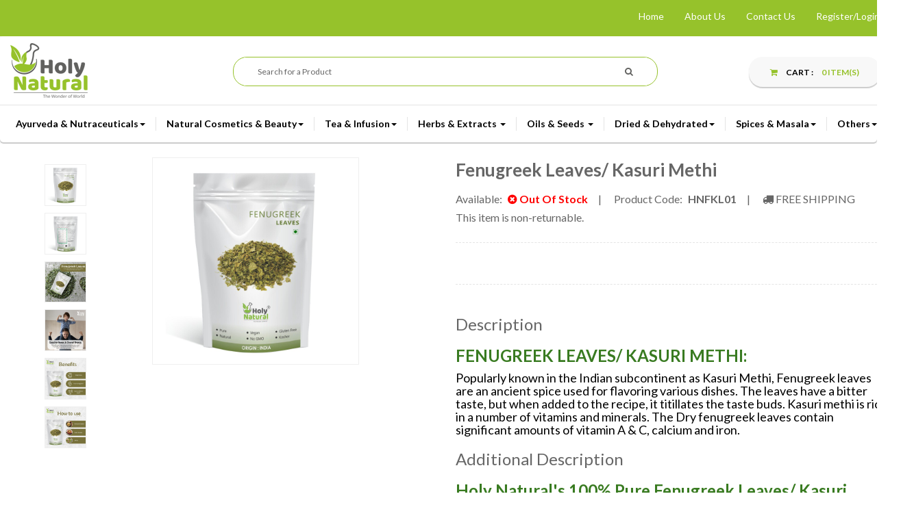

--- FILE ---
content_type: text/html; charset=UTF-8
request_url: https://holynatural.in/product/spices/fenugreek-leaves-kasuri-methi?category=spices&product=fenugreek-leaves-kasuri-methi
body_size: 7112
content:
<!DOCTYPE html PUBLIC "-//W3C//DTD XHTML 1.0 Transitional//EN" "http://www.w3.org/TR/xhtml1/DTD/xhtml1-transitional.dtd">
<html xmlns="http://www.w3.org/1999/xhtml">
<head>
<base href="https://holynatural.in/" />
<meta charset="utf-8">
<!--[if IE]><meta http-equiv="X-UA-Compatible" content="IE=edge"><![endif]-->
<meta name="viewport" content="width=device-width, initial-scale=1">
<!-- Favicon -->
<link rel="apple-touch-icon-precomposed" sizes="144x144" href="assets/ico/apple-touch-icon-144-precomposed.png">
<link rel="shortcut icon" href="images/favicon.ico">
<!-- CSS Global -->
<link href="css/bootstrap.min.css" rel="stylesheet" type="text/css">
<link href="css/style.css" rel="stylesheet" type="text/css">
<link href="css/media.css" rel="stylesheet" type="text/css">
<link href="css/owl.carousel.css" rel="stylesheet" type="text/css">
<link href="css/owl.theme.css" rel="stylesheet" type="text/css">
<link href="css/bootstrap-select.min.css" rel="stylesheet" type="text/css">
<link href="css/jquery-ui.min.css" rel="stylesheet" type="text/css">
<link href="css/subscribe-better.css" rel="stylesheet" type="text/css">
<link href="css/font-awesome-4.6.3/css/font-awesome.min.css" rel="stylesheet" type="text/css">
<!--[if lt IE 9]>
                <script src="assets/plugins/iesupport/html5shiv.js"></script>
                <script src="assets/plugins/iesupport/respond.js"></script>
                <![endif]--><title>Fenugreek Leaves/ Kasuri Methi | Holy Natural</title>
<meta name="description" content=""/>
<meta name="keywords" content=""/>
<meta property="og:title" content="Fenugreek Leaves/ Kasuri Methi " />
<meta property="og:description" content="" />
<meta property="og:url" content="http://holynatural.in/product/spices/fenugreek-leaves-kasuri-methi?category=spices&product=fenugreek-leaves-kasuri-methi" />
<link rel="canonical" href="http://holynatural.in/product/spices/fenugreek-leaves-kasuri-methi?category=spices&product=fenugreek-leaves-kasuri-methi" />
<style>
.rating {
	border: none;
	float: left;
}
.rating > input {
	display: none;
}
.rating > label:before {
	margin: 5px;
	font-size: 1.25em;
	font-family: FontAwesome;
	display: inline-block;
	content: "\f005";
}
.rating > .half:before {
	content: "\f089";
	position: absolute;
}
.rating > label {
	color: #ddd;
	float: right;
}
 .rating > input:checked ~ label,  .rating:not(:checked) > label:hover,  .rating:not(:checked) > label:hover ~ label {
color: #96c22b;
}
 .rating > input:checked + label:hover,  .rating > input:checked ~ label:hover,  .rating > label:hover ~ input:checked ~ label,  .rating > input:checked ~ label:hover ~ label {
color: #cae28e;
}
</style>
</head>
<body id="home" class="wide">
<!-- WRAPPER -->
<main class="wrapper">
  
<header class="light-bg">
  <section class="top-bar">
    <div class="bg-with-mask box-shadow"> <span class="blue-color-mask color-mask"></span>
      <div class="container theme-container">
        <nav class="navbar navbar-default top-navbar">
          <div class="navbar-header">
            <button type="button" class="navbar-toggle collapsed" data-toggle="collapse" data-target="#bs-example-navbar-collapse-1" > <span class="sr-only">Toggle navigation</span> <span class="icon-bar"></span> <span class="icon-bar"></span> <span class="icon-bar"></span> </button>
            <a class="visible-xs logo" href="#"> <img src="images/logo.png" alt="Holy Natural"> </a> </div>
          <div class="collapse navbar-collapse no-padding" id="bs-example-navbar-collapse-1">
            <!--<ul class="nav navbar-nav">
                <li><a href="#"> <span class="fa fa-heart"></span> Wishlist</a></li>
              </ul>-->
            <ul class="nav navbar-nav pull-right">
              <li><a href="./">Home</a></li>
              <li><a href="about-us">About Us</a></li>
              <li><a href="contact-us">Contact Us</a></li>
              <!--<li><a href="#login-register" data-toggle="modal">Register/Login</a></li>-->
                            <li><a href="customer-login">Register/Login</a></li>
                          </ul>
          </div>
        </nav>
      </div>
    </div>
    <!--<img src="images/pattern/ziz-zag.png" class="blue-zig-zag" alt="..">-->
  </section>
  <!-- /Header top bar ends -->
  <section class="header-wrapper white-bg  header">
    <article class="header-middle">
      <div class="container theme-container ">
        <!-- Logo -->
        <div class="logo hidden-xs col-md-3  col-sm-3"> <a href="./"><img src="images/logo.png" alt="Holy Natural"/></a> </div>
        <!-- /Logo -->
        <!-- Header search -->
        <div class="header-search col-md-6  col-sm-5">
          <form action="search" class="search-form" id="form-search">
            <div class="col-sm-12 search-cat">
              <label> <span class="screen-reader-text">Search for:</span>
                <input type="search" title="Search for:" name="s" placeholder="Search for a Product" class="search-field" required>
              </label>
              <input type="submit" value="Search" class="search-submit">
            </div>
          </form>
        </div>
        <!-- /Header search -->
        <!-- Header shopping cart -->
        <div class="header-cart col-md-3  col-sm-4">
          <div class="cart-wrapper"> <a href="shopping-cart" class="btn cart-btn default-btn"> <i class="fa fa-shopping-cart blue-color"></i> <span><b> cart : </b></span><span class="blue-color"> <strong class="scartcount"></strong></span> </a> </div>
          <!--<div class="cart-dropdown bg2-with-mask"> <span class="blue-color-mask blue-box-shadow color-mask-radius"></span>
            <div class="pos-relative">
              <table class="cart-table">
                <tbody>
                  <tr>
                    <td><div class="product-media"> <a href="#"> <img alt="product-img" src="images/small-1.png"></a> </div></td>
                    <td><div class="product-content">
                        <div class="product-name"> <a href="#">Noddy Hooded Sweat</a> <span> Shirt Full Sleeves </span> </div>
                        <div class="product-price">
                          <h5 class="price"><b> $200.00*2 </b></h5>
                          <a href="#" class="delete fa fa-close"> </a> </div>
                      </div></td>
                  </tr>
                  <tr>
                    <td><div class="product-media"> <a href="#"> <img alt="product-img" src="images/small-2.png"></a> </div></td>
                    <td><div class="product-content">
                        <div class="product-name"> <a href="#">Noddy Hooded Sweat</a> <span> Shirt Full Sleeves </span> </div>
                        <div class="product-price">
                          <h5 class="price"><b> $100.00*1 </b></h5>
                          <a href="#" class="delete fa fa-close"> </a> </div>
                      </div></td>
                  </tr>
                </tbody>
                <tfoot>
                  <tr>
                    <td><div class="sub-total"> <span class="title">Total:</span> <span class="amount"> <b> $500 </b> </span> </div></td>
                  </tr>
                </tfoot>
              </table>
              <div class="chk-out"> <a href="#" class="btn default-btn">Checkout</a> </div>
            </div>
          </div>-->
        </div>
        <!-- Header shopping cart -->
      </div>
    </article>
    <article class="header-navigation">
      <div class="container theme-container ">
        <nav class="navbar navbar-default product-menu">
          <div class="navbar-header">
            <button type="button" class="navbar-toggle collapsed" data-toggle="collapse" data-target="#product-menu" > <span class="sr-only">Toggle navigation</span> <span class="icon-bar"></span> <span class="icon-bar"></span> <span class="icon-bar"></span> </button>
          </div>
          <div class="collapse navbar-collapse no-padding" id="product-menu">
            <ul class="nav navbar-nav">
            
                            <li class="dropdown"><a class="dropdown-toggle" data-toggle="dropdown" role="button" aria-haspopup="true" href="#">Ayurveda & Nutraceuticals<span class="caret"></span></a>
              
              		<ul class="dropdown-menu">
                                     	<li><a href="category/dietary-supplement">Dietary Supplement</a></li>
                                         	<li><a href="category/imported-products">Imported Products</a></li>
                                         	<li><a href="category/relieve-pain-aches">Relieve Pain & Aches</a></li>
                                         </ul>
              		
              </li>
                            <li class="dropdown"><a class="dropdown-toggle" data-toggle="dropdown" role="button" aria-haspopup="true" href="#">Natural Cosmetics & Beauty<span class="caret"></span></a>
              
              		<ul class="dropdown-menu">
                                     	<li><a href="category/hair-care">Hair Care</a></li>
                                         	<li><a href="category/skin-care">Skin Care</a></li>
                                         </ul>
              		
              </li>
                            <li class="dropdown"><a class="dropdown-toggle" data-toggle="dropdown" role="button" aria-haspopup="true" href="#">Tea & Infusion<span class="caret"></span></a>
              
              		<ul class="dropdown-menu">
                                     	<li><a href="category/coffee-substitute">Coffee Substitute</a></li>
                                         	<li><a href="category/herbal-tea">Herbal Tea </a></li>
                                         </ul>
              		
              </li>
                            <li class="dropdown"><a class="dropdown-toggle" data-toggle="dropdown" role="button" aria-haspopup="true" href="#">Herbs & Extracts <span class="caret"></span></a>
              
              		<ul class="dropdown-menu">
                                     	<li><a href="category/herbal-super-food">Herbal Super Food</a></li>
                                         </ul>
              		
              </li>
                            <li class="dropdown"><a class="dropdown-toggle" data-toggle="dropdown" role="button" aria-haspopup="true" href="#">Oils & Seeds <span class="caret"></span></a>
              
              		<ul class="dropdown-menu">
                                     	<li><a href="category/carrier-oils">Carrier Oils</a></li>
                                         	<li><a href="category/edible-oils">Edible Oils</a></li>
                                         	<li><a href="category/edible-seeds">Edible Seeds</a></li>
                                         	<li><a href="category/essential-oils">Essential Oils</a></li>
                                         </ul>
              		
              </li>
                            <li class="dropdown"><a class="dropdown-toggle" data-toggle="dropdown" role="button" aria-haspopup="true" href="#">Dried & Dehydrated<span class="caret"></span></a>
              
              		<ul class="dropdown-menu">
                                     	<li><a href="category/flakes-dried-leaves">Flakes & Dried Leaves</a></li>
                                         	<li><a href="category/fruit-powders">Fruit Powders</a></li>
                                         	<li><a href="category/vegetable-powders">Vegetable Powders</a></li>
                                         </ul>
              		
              </li>
                            <li class="dropdown"><a class="dropdown-toggle" data-toggle="dropdown" role="button" aria-haspopup="true" href="#">Spices & Masala<span class="caret"></span></a>
              
              		<ul class="dropdown-menu">
                                     	<li><a href="category/seasonings">Seasonings</a></li>
                                         	<li><a href="category/spices-masala">Spices & Masala</a></li>
                                         </ul>
              		
              </li>
                            <li class="dropdown"><a class="dropdown-toggle" data-toggle="dropdown" role="button" aria-haspopup="true" href="#">Others<span class="caret"></span></a>
              
              		<ul class="dropdown-menu">
                                     	<li><a href="category/baking-supplies">Baking Supplies</a></li>
                                         	<li><a href="category/dairy-products">Dairy Products</a></li>
                                         	<li><a href="category/honey">Honey</a></li>
                                         	<li><a href="category/sugar-substitute">Sugar Substitute </a></li>
                                         </ul>
              		
              </li>
                          </ul>
            
            
          </div>
        </nav>
      </div>
    </article>
  </section>
</header>
  <!--<section class="breadcrumb-bg margin-bottom-80"> <span class="gray-color-mask color-mask"></span>
    <div class="theme-container container">
      <div class="site-breadcrumb relative-block space-45">
        <h3 class="sub-title">Fenugreek Leaves/ Kasuri Methi</h3>
        <hr class="dash-divider">
        <ol class="breadcrumb breadcrumb-menubar">
          <li><a href="./">Home</a> > <a href="category/"></a> > <span class="blue-color">Fenugreek Leaves/ Kasuri Methi</span> </li>
        </ol>
      </div>
    </div>
  </section>-->
  <article class="container theme-container">
    <!-- Single Products Start -->
    <section id="product-fullwidth" class="space-bottom-45 margin-top-20">
      <div class="single-product-wrap">
        <div class="list-category-details">
          <div class="row">
            <div class="col-md-6 col-sm-6 st1">
              <div class="row">
                <!-- Main Slider Start -->
                <section>
                  <div class="col-md-2 col-sm-3 col-xs-3 col-sm-offset-1">
                    <div id="gallery_01"> <a href="#" class="border" data-image="https://holynatural.in/images/product/cache/fenugreek-leaves-kasuri-methi-6f3b7d4e08371ab841c75718b5ced56f1636796556-568x492.jpg" data-zoom-image="https://holynatural.in/images/product/cache/fenugreek-leaves-kasuri-methi-6f3b7d4e08371ab841c75718b5ced56f1636796556-800x800.jpg"> <img id="img_01" src="https://holynatural.in/images/product/cache/fenugreek-leaves-kasuri-methi-6f3b7d4e08371ab841c75718b5ced56f1636796556-800x800.jpg" /> </a>
                                            <a href="#" class="border" data-image="https://holynatural.in/images/product/cache/fenugreek-leaves-kasuri-methi-c76d1345f4685f905c48a44b3b68856e1636796570-800x800.jpg" data-zoom-image="https://holynatural.in/images/product/cache/fenugreek-leaves-kasuri-methi-c76d1345f4685f905c48a44b3b68856e1636796570-800x800.jpg"> <img id="img_01" src="https://holynatural.in/images/product/cache/fenugreek-leaves-kasuri-methi-c76d1345f4685f905c48a44b3b68856e1636796570-800x800.jpg" /> </a>
                                            <a href="#" class="border" data-image="https://holynatural.in/images/product/cache/fenugreek-leaves-kasuri-methi-ee1e11bded8e0d5c413d165868620fc61725971211-800x800.jpg" data-zoom-image="https://holynatural.in/images/product/cache/fenugreek-leaves-kasuri-methi-ee1e11bded8e0d5c413d165868620fc61725971211-800x800.jpg"> <img id="img_01" src="https://holynatural.in/images/product/cache/fenugreek-leaves-kasuri-methi-ee1e11bded8e0d5c413d165868620fc61725971211-800x800.jpg" /> </a>
                                            <a href="#" class="border" data-image="https://holynatural.in/images/product/cache/fenugreek-leaves-kasuri-methi-9f59b8ae0e433eeb0fc0ba09a3e8a6421725971252-800x800.jpg" data-zoom-image="https://holynatural.in/images/product/cache/fenugreek-leaves-kasuri-methi-9f59b8ae0e433eeb0fc0ba09a3e8a6421725971252-800x800.jpg"> <img id="img_01" src="https://holynatural.in/images/product/cache/fenugreek-leaves-kasuri-methi-9f59b8ae0e433eeb0fc0ba09a3e8a6421725971252-800x800.jpg" /> </a>
                                            <a href="#" class="border" data-image="https://holynatural.in/images/product/cache/fenugreek-leaves-kasuri-methi-324656b9f1e0863feec191de6f2ab2811725971287-800x800.jpg" data-zoom-image="https://holynatural.in/images/product/cache/fenugreek-leaves-kasuri-methi-324656b9f1e0863feec191de6f2ab2811725971287-800x800.jpg"> <img id="img_01" src="https://holynatural.in/images/product/cache/fenugreek-leaves-kasuri-methi-324656b9f1e0863feec191de6f2ab2811725971287-800x800.jpg" /> </a>
                                            <a href="#" class="border" data-image="https://holynatural.in/images/product/cache/fenugreek-leaves-kasuri-methi-918341098837bfffb1b43a11e26b43e21725971325-800x800.jpg" data-zoom-image="https://holynatural.in/images/product/cache/fenugreek-leaves-kasuri-methi-918341098837bfffb1b43a11e26b43e21725971325-800x800.jpg"> <img id="img_01" src="https://holynatural.in/images/product/cache/fenugreek-leaves-kasuri-methi-918341098837bfffb1b43a11e26b43e21725971325-800x800.jpg" /> </a>
                                          </div>
                  </div>
                  <div class="col-md-6 col-sm-9 col-xs-9 col-sm-offset-1">
                    <div style="text-align:center;margin-bottom:20px;"><img id="zoom_01" class="center border" src="https://holynatural.in/images/product/cache/fenugreek-leaves-kasuri-methi-6f3b7d4e08371ab841c75718b5ced56f1636796556-800x800.jpg" data-zoom-image="https://holynatural.in/images/product/cache/fenugreek-leaves-kasuri-methi-6f3b7d4e08371ab841c75718b5ced56f1636796556-800x800.jpg" /> </div>
                    <div class="clearfix"></div>
                                       </div>
                </section>
                <!-- / Main Slider Ends -->
              </div>
            </div>
            <div class="col-md-6 col-sm-6 st2">
              <div class="product-content">
                <div class="product-name"> <a href="javascript:void(0);">Fenugreek Leaves/ Kasuri Methi</a> </div>
                <div class="product-availability">
                  <ul class="stock-detail">
                    <li>Available:
						  <strong class="color-red"> <i class="fa fa-times-circle"></i> Out Of Stock </strong>
							 
                     | 
                     </li>
                    <li>Product Code:<strong> HNFKL01 </strong> | </li>
                    <li><i class="fa fa-truck"></i> FREE SHIPPING</li>
                    <li><a href="privacy-policy" target="_blank">This item is non-returnable.</a></li>
                  </ul>
                                    <hr class="fullwidth-divider">
                </div>
                <div class="product-size">
                  <form class="product-form">
                    <div class="row">
                    <div class="form-group">
                                       
                  </div>
                  <div class="clearfix"></div>
                    
                    </div>
                  </form>
                  <hr class="fullwidth-divider">
                </div>
              </div>
              <section id="description-item">
                <div class="row">
                  <div class="col-md-12 col-sm-12">
                    <div class="product-discription">
                      <h3>Description</h3>
                      <p><h3><span style="font-weight: bold; color: rgb(57, 123, 33);">FENUGREEK LEAVES/ KASURI METHI:</span></h3><h4><span style="color: rgb(0, 0, 0);">Popularly known in the Indian subcontinent as Kasuri Methi, Fenugreek leaves are an ancient spice used for flavoring various dishes. The leaves have a bitter taste, but when added to the recipe, it titillates the taste buds. Kasuri methi is rich in a number of vitamins and minerals. The Dry fenugreek leaves contain significant amounts of vitamin A & C, calcium and iron.</span></h4></p>
                      <h3>Additional Description</h3>
                      <p><h3><span style="font-weight: bold; color: rgb(57, 123, 33);">Holy Natural's 100% Pure Fenugreek Leaves/ Kasuri Methi..!!</span></h3><h4><span style="color: rgb(0, 0, 0);">1. Kasuri Methi is generally used as a condiment for flavouring various curries and subzis. <br>2. It is also added while preparing starchy vegetables, thick gravies and raitas for flavor. <br>3. Add to whole wheat dough to make flavourful rotis and parathas. <br>4. It is used popularly in handi recipes.  <br>5. Fresh green leaves are used while preparing salads. </span></h4></p>
                    </div>
                    <section id="single-product-tabination" class="space-bottom-45">
                      <div class="light-bg product-tabination default-box-shadow">
                        <div class="tabination">
                          <div class="product-tabs" role="tabpanel">
                            <ul role="tablist" class="nav nav-tabs navtab-horizontal">
                              <li role="presentation" class="active"> <a class="green-background" data-toggle="tab" role="tab" href="#description" aria-expanded="true">Reviews (0)</a></li>
                            </ul>
                            <div class="tab-content">
                              <div id="description" class="tab-pane fade active in" role="tabpanel">
                                <div class="col-md-12 product-wrap">
                                  <div class="account-details-wrap">
                                    <div class="account-box  light-bg">
                                      <div id="review">
                                        <table class="review-table">
                                          <tbody>
                                                                                      </tbody>
                                        </table>
                                      </div>
                                      <h3>Write a review</h3>
                                      <form action="" id="form-review" method="post" class="form-delivery">
                                        <div class="row">
                                          <div class="col-md-12">
                                            <div class="form-group">
                                              <input class="form-control" type="text" name="name" placeholder="Name *" required>
                                            </div>
                                          </div>
                                          <div class="col-md-12">
                                            <div class="form-group">
                                              <input class="form-control" type="text" name="place" placeholder="Place *" required>
                                            </div>
                                          </div>
                                          <div class="col-md-12">
                                            <div class="form-group">
                                              <textarea name="text" rows="5" id="input-review" class="form-control" placeholder="Review *" required></textarea>
                                            </div>
                                          </div>
                                          <div class="col-sm-12">
                                            <fieldset id='demo1' class="rating">
                                              <input class="stars" type="radio" id="star5" name="rating" value="5" />
                                              <label class = "full" for="star5"></label>
                                              <input class="stars" type="radio" id="star4" name="rating" value="4" />
                                              <label class = "full" for="star4"></label>
                                              <input class="stars" type="radio" id="star3" name="rating" value="3" />
                                              <label class = "full" for="star3"></label>
                                              <input class="stars" type="radio" id="star2" name="rating" value="2" />
                                              <label class = "full" for="star2"></label>
                                              <input class="stars" type="radio" id="star1" name="rating" value="1" />
                                              <label class = "full" for="star1"></label>
                                            </fieldset>
                                            <!--<label class="control-label">Rating *</label>
                                            &nbsp;&nbsp;&nbsp; Bad&nbsp;
                                            <input type="radio" name="rating" value="1">
                                            &nbsp;
                                            <input type="radio" name="rating" value="2">
                                            &nbsp;
                                            <input type="radio" name="rating" value="3">
                                            &nbsp;
                                            <input type="radio" name="rating" value="4">
                                            &nbsp;
                                            <input type="radio" name="rating" value="5">
                                            &nbsp;Good-->
                                          </div>
                                          <div class="col-md-12 col-sm-12">
                                            <label class="pink-btn btn" id="btnsubmit">
                                              <input type="button" id="button-review" value="Submit">
                                            </label>
                                          </div>
                                        </div>
                                      </form>
                                    </div>
                                  </div>
                                </div>
                              </div>
                            </div>
                          </div>
                        </div>
                      </div>
                    </section>
                  </div>
                </div>
              </section>
            </div>
          </div>
        </div>
      </div>
    </section>
  </article>
  <footer class="footer">
    <div class="bg2-with-mask space-35"> <span class="black-mask color-mask"></span>
      <div class="container theme-container">
        <div class="row space-top-35">
        <aside class="col-md-3 col-sm-6">
                                <div class="footer-widget space-bottom-35">
                                    <h3 class="footer-widget-title"> <i class="fa fa-user blue-color"></i>  About Holy Natural </h3>                                    
                                    <p class="textwidget">Truly wonder of the worlds, where you will get pure, natural and genuine products from every corner of the world available at your doorstep in just a click.</p>
                                </div>
                                <div class="social-icon">
                <ul>
                  <li> <a href="https://www.facebook.com/holynatural/" target="_blank"> <i class="fa fa-facebook-square"></i> </a> </li>
                  <li> <a href="#"> <i class="fa fa-twitter-square"></i> </a></li>
                  <li> <a href="#"> <i class="fa fa-pinterest-square"></i> </a> </li>
                  <li> <a href="#"> <i class="fa fa-google-plus-square"></i> </a> </li>
                </ul>
              </div>
                            </aside>
          <aside class="col-md-3 col-sm-6">
            <div class="footer-widget space-bottom-35">
              <h3 class="footer-widget-title"> <i class="fa fa-building blue-color"></i> Our Location</h3>
              <div class="address">
                <ul>
                  <li> <i class="fa fa-map-marker blue-color"></i> <span>307, Aangi Arcade, Atabhai Road, Bhavnagar – 364002<br /> Gujarat, India</span> </li>
                </ul>
              </div>
              
            </div>
          </aside>
          <aside class="col-md-3 col-sm-6">
            <div class="footer-widget space-bottom-35">
              <h3 class="footer-widget-title"> <i class="fa fa-phone-square blue-color"></i> Contact Us </h3>
              <div class="address">
                <ul>
                  <li> <i class="fa fa-phone blue-color"></i> <span> +91-7227033594 </span> </li>
                  <li> <i class="fa fa-envelope blue-color"></i> <a href="mailto:care@holynatural.in"> <span> care@holynatural.in </span> </a></li>
                </ul>
              </div>
            </div>
          </aside>
          <aside class="col-md-3 col-sm-6">
            <div class="footer-widget space-bottom-35">
              <h3 class="footer-widget-title"> <i class="fa fa-info-circle blue-color"></i> Information </h3>
              <div class="recent-post">
                <ul>
                  <li> <a href="about-us"> <i class="fa fa-angle-right golden-color"></i> About Us</a> </li>
                  <li> <a href="contact-us"> <i class="fa fa-angle-right golden-color"></i> Contact Us </a> </li>
                  <li> <a href="privacy-policy"> <i class="fa fa-angle-right golden-color"></i> Privacy  & Policy </a> </li>
                  <li> <a href="terms-and-conditions"> <i class="fa fa-angle-right golden-color"></i> Terms & Conditions </a> </li>
                </ul>
              </div>
            </div>
          </aside>
        </div>
      </div>
    </div>
    <div class="bg2-with-mask space-20 footer-meta"> <span class="black-mask color-mask"></span>
      <div class="container theme-container">
        <div class="row">
          <aside class="col-md-6 col-sm-6 copy-rights">
            <P> © Copyright 2017 by <a href="#" class="blue-color"> Holy Natural </a></P>
          </aside>
          <aside class="col-md-6 col-sm-6 payment-options">
            <ul>
              <li> <a href="#"> <i class="fa fa-cc "></i> </a> </li>
              <li> <a href="#"> <i class="fa fa-cc-visa"></i> </a> </li>
              <li> <a href="#"> <i class="fa fa-cc-mastercard"></i> </a> </li>
              <li> <a href="#"> <i class="fa fa-cc-paypal"></i> </a> </li>
              <li> <a href="#"> <i class="fa fa-cc-stripe"></i> </a> </li>
              <li> <a href="#"> <i class="fa fa-cc-amex"></i> </a> </li>
              <li> <a href="#"> <i class="fa fa-cc-discover"></i> </a> </li>
            </ul>
          </aside>
        </div>
      </div>
    </div>
  </footer>
  <div id="to-top" class="to-top"><i class="fa fa-angle-up"></i></div>
  <div class="modal fade login-register" id="login-register" tabindex="-1" role="dialog" aria-hidden="true">
    <div class="modal-dialog">
      <button type="button" class="close close-btn" data-dismiss="modal" aria-label="Close"><span aria-hidden="true">&times;</span></button>
      <div class="modal-content light-bg">
        <div class="col-sm-8">
          <div class="title-wrap">
            <h2 class="section-title"> <span> <span class="funky-font blue-tag">Welcome</span> <span class="italic-font">to Holy Natural Store</span> </span> </h2>
            <h3 class="sub-title">Sign in Or Register</h3>
            <hr class="dash-divider-small">
          </div>
          <p>Lorem ipsum dolor sit amet, consectetur adipiscing elit. Suspendisse at purus eu eros maximus elementum sed eget erat. 
            esent in varius diam, sit amet ultricies nisi. Maecenas urna odio.</p>
        </div>
        <div class="col-sm-6 col-md-5">
          <div class="login-wrap">
            <h2 class="title-2 sub-title-small">Sign In</h2>
            <form>
              <div class="form-group">
                <input type="text" placeholder="Username or email" class="form-control" required="required" />
                <i class="blue-color fa fa-user"></i> </div>
              <div class="form-group">
                <input type="password" placeholder="Password" class="form-control" required="required" />
                <i class="pink-color fa  fa-unlock-alt"></i> </div>
              <div class="form-group">
                <button type="submit" class="blue-btn btn">Login</button>
                <label class="forgot-pwd"> <a href="#" class="blue-color title-link">Forgot Password?</a> </label>
              </div>
            </form>
          </div>
        </div>
        <div class="col-sm-6 col-md-5">
          <div class="register-wrap">
            <h2 class="title-2 sub-title-small">New User Here?</h2>
            <p class="italic-font">Registration is free and easy!</p>
            <ul>
              <li>Faster checkout</li>
              <li>Save multiple shipping addresses</li>
              <li>View and track orders and more</li>
            </ul>
            <a href="#" class="pink-btn btn"> Create An Account </a> </div>
        </div>
      </div>
    </div>
  </div>
  <script src="js/jquery-1.11.3.min.js"></script>
<script src="js/jquery-ui.min.js"></script>
<script src="js/bootstrap.min.js"></script>
<script src="js/owl.carousel.min.js"></script>
<script src="js/bootstrap-select.min.js"></script>
<script src="js/jquery.subscribe-better.js"></script>
<!-- JS Page Level -->
<script src="js/moment-with-locales.min.js"></script>
<script src="js/jquery.plugin.min.js"></script>
<script src="js/jquery.countdown.min.js"></script>
<script src="js/theme.js"></script>
<script  type="text/javascript"  src="js/common.js"></script>
<script>
var cartcount = '0';
$('.scartcount').html(cartcount+' Item(s)');
</script>
<!--Start of Tawk.to Script-->
<script type="text/javascript">
var Tawk_API=Tawk_API||{}, Tawk_LoadStart=new Date();
(function(){
var s1=document.createElement("script"),s0=document.getElementsByTagName("script")[0];
s1.async=true;
s1.src='https://embed.tawk.to/5bbed85608387933e5bad770/default';
s1.charset='UTF-8';
s1.setAttribute('crossorigin','*');
s0.parentNode.insertBefore(s1,s0);
})();
</script>
<!--End of Tawk.to Script--></main>
<script src='css/ezoom/jquery.elevatezoom.js'></script>
<script>
$("#zoom_01").elevateZoom({constrainType:"height", /*constrainSize:274,*/ containLensZoom: true, gallery:'gallery_01', cursor: 'pointer', galleryActiveClass: "active",tint:true, tintColour:'#000', tintOpacity:0.5,zoomWindowFadeIn: 500,zoomWindowFadeOut: 750}); 

$("#zoom_01").bind("click", function(e) {  
  var ez =   $('#zoom_01').data('elevateZoom');	
	$.fancybox(ez.getGalleryList());
  return false;
});
    /*$('#zoom_01').elevateZoom({
    zoomType: "inner",
cursor: "crosshair",
zoomWindowFadeIn: 500,
zoomWindowFadeOut: 750
   }); */
</script>
<!--<script src="css/zoom/jquery.js"></script>
<script type="text/javascript" src="css/zoom/xzoom.min.js"></script>
<link rel="stylesheet" type="text/css" href="css/zoom/xzoom.css" media="all" />
<script src="css/zoom/foundation.min.js"></script>
<script src="css/zoom/setup.js"></script>-->
</body>
</html>
<script type="text/javascript"><!--
/*$('#review').delegate('.pagination a', 'click', function(e) {
  e.preventDefault();

    $('#review').fadeOut('slow');

    $('#review').load(this.href);

    $('#review').fadeIn('slow');
});

$('#review').load('index.php?route=product/product/review&product_id=32');
*/
$('#button-review').on('click', function() {
	$.ajax({
		url: 'include/function.php?action=review-add&product_id=119',
		type: 'post',
		dataType: 'json',
		data: $("#form-review").serialize(),
		beforeSend: function() {
			$('#button-review').button('loading');
		},
		complete: function() {
			$('#button-review').button('reset');
		},
		success: function(json) {
			$('.alert-success, .alert-danger').remove();

			if (json['error']) {
				$('#review').after('<div class="alert alert-danger"><i class="fa fa-exclamation-circle"></i> ' + json['error'] + '</div>');
			}

			if (json['success']) {
				$('#review').after('<div class="alert alert-success"><i class="fa fa-check-circle"></i> ' + json['success'] + '</div>');

				$('input[name=\'name\']').val('');
				$('input[name=\'place\']').val('');
				$('textarea[name=\'text\']').val('');
				$('input[name=\'rating\']:checked').prop('checked', false);
				window.location.reload();
			}
		}
	});
});
$(document).ready(function () {
                            $("#demo1 .stars").click(function () {      
                                $(this).attr("checked");
                            });
                        });

$("#product-variant" ).change(function () {
var option = $('select#product-variant option:selected').attr('data-price');
$('#price').html(option);

var actualpriceoption = $('select#product-variant option:selected').attr('data-actual-price');
$('#actualprice').html(actualpriceoption);

var discount = $('select#product-variant option:selected').attr('data-discount');
$('#dis').html(discount);

});
</script>
<script>
$(document).ready(function() {
   var option = $('select#product-variant option:selected').attr('data-price');	  
	var actualpriceoption = $('select#product-variant option:selected').attr('data-actual-price');
	var discount = $('select#product-variant option:selected').attr('data-discount');
	$('#price').html(option);
	$('#actualprice').html(actualpriceoption);
	$('#dis').html(discount);
});
</script>



--- FILE ---
content_type: text/javascript
request_url: https://holynatural.in/js/common.js
body_size: 1785
content:
$(document).ready(function(){
	   // Delete Product Images
       $(document).on('click', '.delproductimg', function()
       {
               var answer = confirm('Are you sure you want to delete?');
               if(answer==true)
               {
               var id = $(this).attr("id");
                       $.ajax({
                          type: "POST",
                          url: "include/function.php",
                          data: "&id="+id+"&action=DeleteProductImage",
                          cache: false,
                          success: function(){
                         window.location.reload();
                         }
                        });
               }
       return false;
       })  
	   
	   // Delete Product
       $(document).on('click', '.delsproduct', function()
       {
               var answer = confirm('Are you sure you want to delete?');
               if(answer==true)
               {
               var id = $(this).attr("id");
                       $.ajax({
                          type: "POST",
                          url: "include/function.php",
                          data: "&id="+id+"&action=DeleteProduct",
                          cache: false,
                          success: function(){
                         window.location.reload();
                         }
                        });
               }
       return false;
       })  
	   
	   // Copy Product
       $(document).on('click', '.copyproduct', function()
       {
               var answer = confirm('Are you sure you want to copy product details?');
               if(answer==true)
               {
               var id = $(this).attr("id");
                       $.ajax({
                          type: "POST",
                          url: "include/function.php",
                          data: "&id="+id+"&action=CopyProduct",
                          cache: false,
                          success: function(){
                         window.location.reload();
                         }
                        });
               }
       return false;
       })  
	   
	   // Cancel cart
       $(document).on('click', '.cancelcart', function()
       {
               var answer = confirm('Are you sure you want to cancel cart?');
               if(answer==true)
               {
               var id = $(this).attr("id");
                       $.ajax({
                          type: "POST",
                          url: "include/function.php",
                          data: "&id="+id+"&action=CancelQuote",
                          cache: false,
                          success: function(){
                         window.location.reload();
                         }
                        });
               }
       return false;
       })  
	     });

	// Check Duplicate Email
       $(document).on('input propertychange paste', '.validateemail', function()
       {
		   var type=$(this).attr("data-type");
		   $.ajax({
		url: 'include/function',
		type: 'post',
		data: 'email=' + this.value +'&type='+type+'&action=validateEmail',
		dataType: 'json',
		success: function(json) {
			//$('#msgchkemail').css('color', 'green').html(response);
			if(json['error'])
                    {
                        $('#msgchkemail').css('color', 'red').html("This email is  already exists. Please try another.");
						$('#btnsubmit').hide();
                    }
                    else if(json['success'])
                    {
                        $('#msgchkemail').css('color', 'green').html("User available.");
						$('#btnsubmit').show();
                    }
					//$('#msgchkemail').css('color', 'green').html("User available.");
		}
	});
       }) 
	   
	   // Check Duplicate Email
       $(document).on('input propertychange paste', '.validatemobile', function()
       {
		   if(this.value.length==10){
		   //var type=$(this).attr("data-type");
		   $.ajax({
		url: 'include/function',
		type: 'post',
		data: 'mobile=' + this.value +'&action=validateMobile',
		dataType: 'json',
		success: function(json) {
			//$('#msgchkemail').css('color', 'green').html(response);
			if(json['error'])
                    {
                        $('#msgchkmobile').css('color', 'red').html("Mobile Number already registered. Please try another.");
						$('#btnsubmit').hide();
                    }
                    else if(json['success'])
                    {
                        $('#msgchkmobile').css('color', 'green').html("User available.");
						$('#btnsubmit').show();
                    }
					//$('#msgchkemail').css('color', 'green').html("User available.");
		}
	});
		   }
       }) 
	   
$(document).on('click', '.logout', function()
       {
		    location = 'logout';
	   });
// AJAX Customer Login
       $(document).on('click', '#ajax-customer-login', function()
       {
		   if ($('#customer_email').val()=='' || $('#customer_password').val()=='') {
				 $('#ajaxnotification').html('Email Id & Password required');
				 return false;
			 }
			 
		   $.ajax({
			  type: "POST",
			  url: "include/function.php",
			  data: $("#login-form input").serialize()+"&action=ajaxcustomerlogin",
			  cache: false,
			  dataType: 'json',
			  success: function(json){
			 if (json['error_login']) {
				 $('#ajaxnotification').html(json['error_login']);
			 }else if (json['success']) {
				 window.location.reload();
			 }
			 }
			});
       return false;
       })

// Cart add remove functions
var cart = {
	'add': function(product_id, quantity, product_price_id) {
		$.ajax({
			url: 'include/function.php',
			type: 'post',
			data: 'action=addtocart&product_id=' + product_id + '&quantity=' + (typeof(quantity) != 'undefined' ? quantity : 1) + '&product_price_id=' + product_price_id ,
			dataType: 'json',
			beforeSend: function() {
				$('.btn-cart').button('loading');
			},
			complete: function() {
				$('.btn-cart').button('reset');
			},
			success: function(json) {
				$('.alert, .text-danger').remove();

				if (json['redirect']) {
					location = json['redirect'];
				}

				if (json['success']) {
					$('#page-messages').html('<div class="message-success success message">' + json['success'] + '</div>');

					// Need to set timeout otherwise it wont update the total
					setTimeout(function () {
						//$('#cart > button').html('<span id="cart-total"><i class="fa fa-shopping-cart"></i> ' + json['total'] + '</span>');
					}, 100);

					$('html, body').animate({ scrollTop: 0 }, 'slow');
					//$('.scartcount').html(json['cartcount']);
					$('.scartcount').html(json['cartcount']+' Item(s)');
				}if (json['error']) {
					$('#page-messages').html('<div class="message-error error message">' + json['error'] + '</div>');
					}
					//location = 'shopping-cart';
			},
	        error: function(xhr, ajaxOptions, thrownError) {
	            alert(thrownError + "\r\n" + xhr.statusText + "\r\n" + xhr.responseText);
	        }
		});
	},
	'buynow': function(product_id, quantity, product_price_id) {
		//alert(product_price_id);
		$.ajax({
			url: 'include/function.php',
			type: 'post',
			data: 'action=addtocart&product_id=' + product_id + '&quantity=' + (typeof(quantity) != 'undefined' ? quantity : 1) + '&product_price_id=' + product_price_id,
			dataType: 'json',
			beforeSend: function() {
				$('.btn-cart').button('loading');
			},
			complete: function() {
				$('.btn-cart').button('reset');
			},
			success: function(json) {
				$('.alert, .text-danger').remove();

				if (json['redirect']) {
					location = json['redirect'];
				}

				if (json['success']) {
					$('#page-messages').html('<div class="message-success success message">' + json['success'] + '</div>');

					// Need to set timeout otherwise it wont update the total
					setTimeout(function () {
						$('#cart > button').html('<span id="cart-total"><i class="fa fa-shopping-cart"></i> ' + json['total'] + '</span>');
					}, 100);

					//$('html, body').animate({ scrollTop: 0 }, 'slow');
					$('.cartcount').html(json['cartcount']);
				}if (json['error']) {
					$('#page-messages').html('<div class="message-error error message">' + json['error'] + '</div>');
					}
					location = 'checkout';
			},
	        error: function(xhr, ajaxOptions, thrownError) {
	            alert(thrownError + "\r\n" + xhr.statusText + "\r\n" + xhr.responseText);
	        }
		});
	},
	'update': function(key, quantity) {
		$.ajax({
			url: 'include/function.php',
			type: 'post',
			data: 'action=editcart&key=' + key + '&quantity=' + (typeof(quantity) != 'undefined' ? quantity : 1),
			dataType: 'json',
			beforeSend: function() {
				$('#cart > button').button('loading');
			},
			complete: function() {
				$('#cart > button').button('reset');
			},
			success: function(json) {
				// Need to set timeout otherwise it wont update the total
				/*setTimeout(function () {
					$('#cart > button').html('<span id="cart-total"><i class="fa fa-shopping-cart"></i> ' + json['total'] + '</span>');
				}, 100);

				if (getURLVar('route') == 'checkout/cart' || getURLVar('route') == 'checkout/checkout') {
					location = 'index.php?route=checkout/cart';
				} else {
					$('#cart > ul').load('index.php?route=common/cart/info ul li');
				}*/
			},
	        error: function(xhr, ajaxOptions, thrownError) {
	            alert(thrownError + "\r\n" + xhr.statusText + "\r\n" + xhr.responseText);
	        }
		});
	},
	'remove': function(key) {
		$.ajax({
			url: 'include/function.php',
			type: 'post',
			data: 'action=removefromcart&key=' + key,
			dataType: 'json',
			beforeSend: function() {
				$('#cart > button').button('loading');
			},
			complete: function() {
				$('#cart > button').button('reset');
			},
			success: function(json) {
				// Need to set timeout otherwise it wont update the total
				setTimeout(function () {
					$('#cart > button').html('<span id="cart-total"><i class="fa fa-shopping-cart"></i> ' + json['total'] + '</span>');
				}, 100);
				location = 'shopping-cart';

				/*if (getURLVar('route') == 'checkout/cart' || getURLVar('route') == 'checkout/checkout') {
					location = 'index.php?route=checkout/cart';
				} else {
					$('#cart > ul').load('index.php?route=common/cart/info ul li');
				}*/
			},
	        error: function(xhr, ajaxOptions, thrownError) {
	            alert(thrownError + "\r\n" + xhr.statusText + "\r\n" + xhr.responseText);
	        }
		});
	}
}
$(document).on('click', '#subscribenow', function()
       {
			if($('#newsletteremail').val() == ''){
			$('#nresult').html('<span style="color:red;">Please enter a valid email address.</span>');
			$('#newsletteremail').focus();
			return false;
			}
			if(!isEmail($('#newsletteremail').val())){
			$('#nresult').html('<span style="color:red;">Please enter a valid email address.</span>');
			$('#newsletteremail').focus();
			return false;
			}
			   var nemail = $('#newsletteremail').val();
                       $.ajax({
                          type: "POST",
                          url: "include/function.php",
                          data: "&email="+nemail+"&action=nsubscribe",
                          cache: false,
                          success: function(){
                         $('#nresult').html('<span style="color:green;text-align:center;">Thank you for subscription.</span>');
						 $('#newsletteremail').val('');
                         }
                        });
       return false;
       });
	
function isEmail(email) {
var regex = /^([a-zA-Z0-9_.+-])+\@(([a-zA-Z0-9-])+\.)+([a-zA-Z0-9]{2,4})+$/;
return regex.test(email);
}
  
function checklimit(product_id)
{
	
	$.ajax({
			url: 'include/function.php',
			type: 'post',
			data: 'action=checkmaxqty&product=' + product_id,
			//dataType: 'json',
			success: function(json) {
				alert(json);
				return false;
			}
			
		});
	//return false;
}
$(function(){

  $('.number-only').keypress(function(e) {
	if(isNaN(this.value+""+String.fromCharCode(e.charCode))) return false;
  })
  .on("cut copy paste",function(e){
	e.preventDefault();
  });

});

--- FILE ---
content_type: text/javascript
request_url: https://holynatural.in/js/theme.js
body_size: 1906
content:
'use strict';

// ---------------------------------------------------------------------------------------
// Multi Level Drowpdown Menu Start
$(function () {
    $(".dropdown-menu > li > a.dropdown-toggle").on("click", function (e) {
        var current = $(this).next();
        var grandparent = $(this).parent().parent();
        if ($(this).hasClass('left-caret') || $(this).hasClass('right-caret'))
            $(this).toggleClass('right-caret left-caret');
        grandparent.find('.left-caret').not(this).toggleClass('right-caret left-caret');
        grandparent.find(".sub-menu:visible").not(current).hide();
        current.toggle();
        e.stopPropagation();
    });
    $(".dropdown-menu > li > a:not(.dropdown-toggle)").on("click", function () {
        var root = $(this).closest('.dropdown');
        root.find('.left-caret').toggleClass('right-caret left-caret');
        root.find('.sub-menu:visible').hide();
    });
});
// Multi Level Drowpdown Menu End
// ---------------------------------------------------------------------------------------

// ---------------------------------------------------------------------------------------
// Mega Drowpdown Menu Start
jQuery(document).ready(function () {
    if (window.matchMedia('(min-width: 768px)').matches) {
        $(".dropdown").hover(
                function () {
                    $('.dropdown-menu', this).stop(true, true).slideDown("fast");
                },
                function () {
                    $('.dropdown-menu', this).stop(true, true).slideUp("fast");
                }
        );
        // SUBSCRIBE NEWSLETTER
        $(".subscribe-me").subscribeBetter({
            trigger: "onload",
            delay: 5000
        });
    }

    if (window.matchMedia('(max-width: 767px)').matches) {
        $(".mega-dropdown").hover(
                function () {
                    $('.dropdown-menu', this).stop(true, true).slideDown("fast");
                },
                function () {
                    $('.dropdown-menu', this).stop(true, true).slideUp("fast");
                }
        );
    }

});

// Mega Drowpdown Menu End
// ---------------------------------------------------------------------------------------



jQuery(document).ready(function () {

    // Preloader
    $(window).bind("load", function () {
        $('#preloader').delay(1000).fadeOut(200);

    });

    var interval = null;

    interval = setInterval(function () {
        if ($("body:has(#preloader)")) {
            var babyclass = document.getElementsByClassName("baby");
            if (babyclass.length) {
                babyclass[0].classList.toggle('down');
            }
        }
    }, 500);


    // Sticky Header
    $(window).scroll(function () {
        if (window.matchMedia('(min-width: 767px)').matches) {
            if (!(jQuery('body > main ').hasClass('header-style-wrap'))) {
                if ($(this).scrollTop() > 1) {
                    $('.header-wrapper').addClass("sticky-header");
                }
                else {
                    $('.header-wrapper').removeClass("sticky-header");
                }
            }
        }
    });


    // ---------------------------------------------------------------------------------------
    // Scroll To Top Start

    $(window).scroll(function () {
        if ($(this).scrollTop() > 100) {
            $('.to-top').fadeIn();
        } else {
            $('.to-top').fadeOut();
        }
    });
    //Click event to scroll to top
    $('.to-top').click(function () {
        $('html, body').animate({scrollTop: 0}, 800);
        return false;
    });

    //Scroll To Top End
    // ---------------------------------------------------------------------------------------


    // ---------------------------------------------------------------------------------------
    // Product Slider Start

    jQuery(".product-slider.related-product").owlCarousel({
        autoPlay: true, //Set AutoPlay to 3 seconds
        items: 3,
        itemsDesktop: [1199, 3],
        itemsTablet: [1024, 2],
        itemsTabletSmall: [768, 2],
        itemsMobile: [480, 1]
    });
    jQuery(".verticle-tabination .product-slider").owlCarousel({
        autoPlay: true, //Set AutoPlay to 3 seconds
        items: 3,
        itemsDesktop: [1199, 3],
        itemsTablet: [1024, 3],
        itemsTabletSmall: [767, 2],
        itemsMobile: [480, 1]
    });
    jQuery(".product-slider").owlCarousel({
        autoPlay: true, //Set AutoPlay to 3 seconds
        items: 5,
        itemsDesktop: [1199, 4],
        itemsTablet: [1024, 3],
        itemsTabletSmall: [767, 2],
        itemsMobile: [480, 1]
    });

    jQuery(".product-slide.next").click(function () {
        jQuery(".product-slider").trigger('owl.next');
    });
    jQuery(".product-slide.prev").click(function () {
        jQuery(".product-slider").trigger('owl.prev');
    });
    // Product Slider End
    // ---------------------------------------------------------------------------------------

/*jQuery("#main-slider").owlCarousel({
        autoPlay: true, //Set AutoPlay to 3 seconds
		items: 1,
    });*/
    // ---------------------------------------------------------------------------------------
    // Top Rated Slider Start

    jQuery(".top-rated-owl-slider").owlCarousel({
        autoPlay: true, //Set AutoPlay to 3 seconds
        items: 1,
        itemsDesktop: [1199, 1],
        itemsTablet: [1024, 1],
        itemsTabletSmall: [767, 2],
        itemsMobile: [480, 1]
    });
    jQuery(".top-rated .next").click(function () {
        jQuery(".top-rated-owl-slider").trigger('owl.next');
    });
    jQuery(".top-rated .prev").click(function () {
        jQuery(".top-rated-owl-slider").trigger('owl.prev');
    });

    // Top Rated Slider End
    // ---------------------------------------------------------------------------------------


    // ---------------------------------------------------------------------------------------
    // Best Seller Slider Start
    jQuery(".best-sellers-owl-slider").owlCarousel({
        autoPlay: true, //Set AutoPlay to 3 seconds
        items: 1,
        itemsDesktop: [1199, 1],
        itemsTablet: [1024, 1],
        itemsTabletSmall: [767, 2],
        itemsMobile: [480, 1]
    });
    jQuery(".best-sellers-slider .next").click(function () {
        jQuery(".best-sellers-owl-slider").trigger('owl.next');
    });
    jQuery(".best-sellers-slider .prev").click(function () {
        jQuery(".best-sellers-owl-slider").trigger('owl.prev');
    });

    // Best Seller Slider End
    // ---------------------------------------------------------------------------------------


    // ---------------------------------------------------------------------------------------
    // Popular Items Slider Start

    jQuery(".popular-items-owl-slider").owlCarousel({
        autoPlay: true, //Set AutoPlay to 3 seconds
        items: 1,
        itemsDesktop: [1199, 1],
        itemsTablet: [1024, 1],
        itemsTabletSmall: [767, 2],
        itemsMobile: [480, 1]
    });
    jQuery(".popular-items .next").click(function () {
        jQuery(".popular-items-owl-slider").trigger('owl.next');
    });
    jQuery(".popular-items .prev").click(function () {
        jQuery(".popular-items-owl-slider").trigger('owl.prev');
    });

    // Popular Items Slider  End
    // ---------------------------------------------------------------------------------------


    // ---------------------------------------------------------------------------------------
    // Brands Slider Start
    jQuery("#brands-carousel-slider").owlCarousel({
        autoPlay: true, //Set AutoPlay to 3 seconds
        items: 7,
        itemsDesktop: [1199, 7],
        itemsDesktopSmall: [1024, 6],
        itemsTablet: [991, 4],
        itemsTabletSmall: [767, 3],
        itemsMobile: [480, 2]
    });
    jQuery(".brands-slider .next").click(function () {
        jQuery("#brands-carousel-slider").trigger('owl.next');
    });
    jQuery(".brands-slider .prev").click(function () {
        jQuery("#brands-carousel-slider").trigger('owl.prev');
    });
    // Brands Slider End
    // ---------------------------------------------------------------------------------------


    // ---------------------------------------------------------------------------------------
    // Testimonials Slider Start
    jQuery(".testimonials-slider").owlCarousel({
        autoPlay: true, //Set AutoPlay to 3 seconds
        items: 1,
        itemsDesktop: [1199, 1],
        itemsTablet: [1024, 1],
        itemsMobile: [768, 1]
    });
    jQuery(".testimonials-wrap .next").click(function () {
        jQuery(".testimonials-slider").trigger('owl.next');
    });
    jQuery(".testimonials-wrap .prev").click(function () {
        jQuery(".testimonials-slider").trigger('owl.prev');
    });
    // Testimonials Slider End
    // ---------------------------------------------------------------------------------------


    // Cart Dorwpdown
    $('.cart-btn').click(function () {
        $('.cart-dropdown').slideToggle('fast');
    });

    // Who We Are Tabination
    $('#we-are-toggle').find('.we-are').click(function (e) {
        e.preventDefault();
        $(this).next().slideToggle('fast');
        $(this).find('.fa').toggleClass('fa-caret-right fa-caret-down');
        $(".we-are-content").not($(this).next()).slideUp('fast');
    });

    // ---------------------------------------------------------------------------------------
    // DateTimePicker Start
    $(".datetimepicker").datepicker();
    // DateTimePicker End
    // ---------------------------------------------------------------------------------------


    // ---------------------------------------------------------------------------------------
    // Checkout Massage Start

    $('#diff-address').click(function () {
        $('.form-delivery-different').toggle("slow");
    });
    $('#direct-transfer').click(function () {
        $('.direct-transfer-msg').show("slow");
        $('.cheque-transfer-msg').hide();
        $('.paypal-transfer-msg').hide();
    });

    $('#cheque-transfer').click(function () {
        $('.cheque-transfer-msg').show("slow");
        $('.direct-transfer-msg').hide();
        $('.paypal-transfer-msg').hide();
    });

    $('#paypal-transfer').click(function () {
        $('.paypal-transfer-msg').show("slow");
        $('.cheque-transfer-msg').hide();
        $('.direct-transfer-msg').hide();
    });

    // Checkout Massage End
    // ---------------------------------------------------------------------------------------

    // ---------------------------------------------------------------------------------------
    // Countdown Start
    if ($().countdown) {
        var austDay = new Date();
        austDay = new Date(austDay.getFullYear() + 1, 1 - 1, 26);
        $('#dealCountdown1').countdown({until: austDay});
        $('#dealCountdown2').countdown({until: austDay});
        $('#dealCountdown3').countdown({until: austDay});
    }
    // Countdown End
    // ---------------------------------------------------------------------------------------





    // ---------------------------------------------------------------------------------------
    // Sidebar Filter Scroll Start
    if ($().slimScroll) {
        $('#pink-scroll').slimScroll({
            size: '3px',
            color: '#f37f8c',
            railOpacity: 1,
            alwaysVisible: true,
            railVisible: true,
            railColor: '#e4e4e4',
            opacity: '1',
            height: '215px'
        });
        $('#purple-scroll').slimScroll({
            size: '3px',
            color: '#9865eb',
            railOpacity: 1,
            alwaysVisible: true,
            railVisible: true,
            railColor: '#e4e4e4',
            opacity: '1',
            height: '215px'
        });
    }
    // Sidebar Filter Scroll End
    // ---------------------------------------------------------------------------------------


});



// ---------------------------------------------------------------------------------------
// Sidebar Filter Range Start
var priceSliderRange = $('#slider-range');
if ($.ui) {
    if ($(priceSliderRange).length) {
        $(priceSliderRange).slider({
            range: true,
            min: 0,
            max: 500,
            values: [75, 300],
            slide: function (event, ui) {
                $("#amount").val("$" + ui.values[0] + " - $" + ui.values[1]);
            }
        });
        $("#amount").val(
                "$" + $("#slider-range").slider("values", 0) +
                " - $" + $("#slider-range").slider("values", 1)
                );
    }
}
// Sidebar Filter Range End
// ---------------------------------------------------------------------------------------
